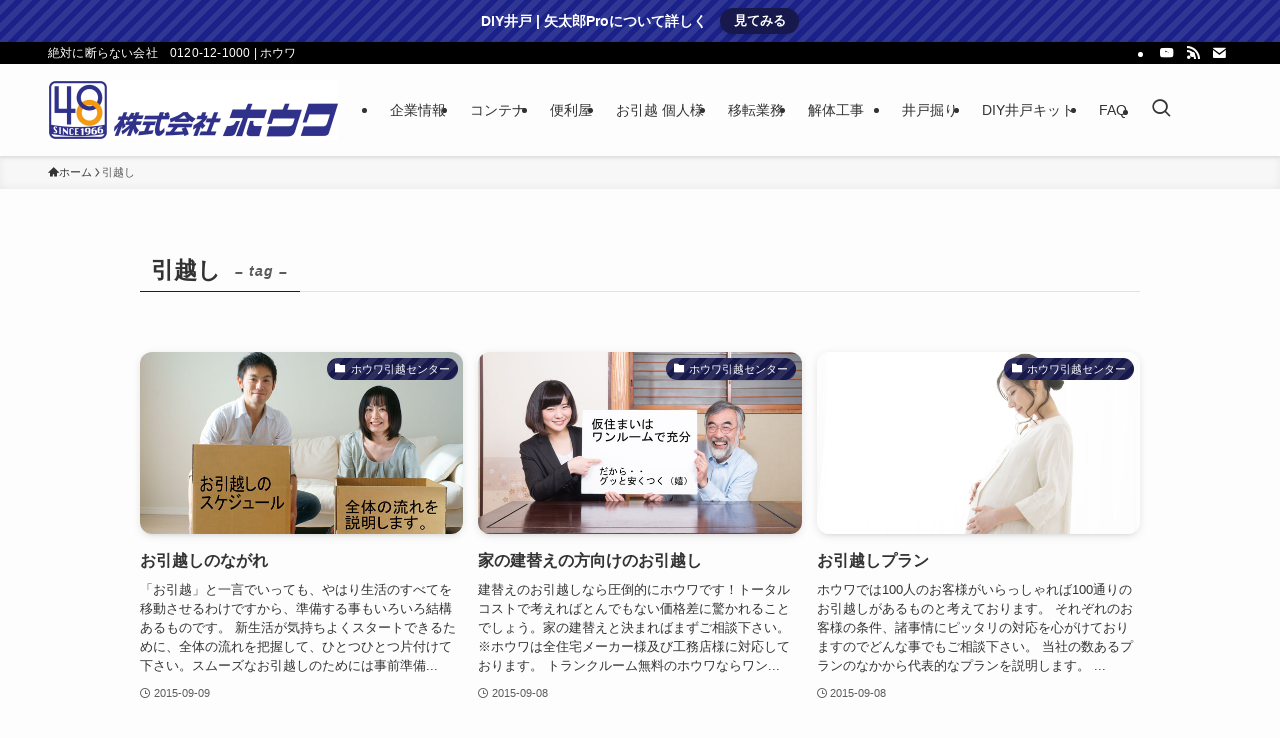

--- FILE ---
content_type: text/html; charset=UTF-8
request_url: https://www.houwa.net/tag/%E5%BC%95%E8%B6%8A%E3%81%97/page/5/
body_size: 15712
content:
<!DOCTYPE html>
<html lang="ja" data-loaded="false" data-scrolled="false" data-spmenu="closed">
<head>
<meta charset="utf-8">
<meta name="format-detection" content="telephone=no">
<meta http-equiv="X-UA-Compatible" content="IE=edge">
<meta name="viewport" content="width=device-width, viewport-fit=cover">
<title>引越し | Page 5 of 5 | ホウワ</title>
<meta name='robots' content='max-image-preview:large'/>
<link rel="alternate" type="application/rss+xml" title="ホウワ &raquo; フィード" href="https://www.houwa.net/feed/"/>
<link rel="alternate" type="application/rss+xml" title="ホウワ &raquo; コメントフィード" href="https://www.houwa.net/comments/feed/"/>
<link rel="alternate" type="application/rss+xml" title="ホウワ &raquo; 引越し タグのフィード" href="https://www.houwa.net/tag/%e5%bc%95%e8%b6%8a%e3%81%97/feed/"/>
<!-- SEO SIMPLE PACK 3.6.2 -->
<link rel="canonical" href="https://www.houwa.net/tag/%e5%bc%95%e8%b6%8a%e3%81%97/">
<meta property="og:locale" content="ja_JP">
<meta property="og:type" content="website">
<meta property="og:title" content="引越し | Page 5 of 5 | ホウワ">
<meta property="og:url" content="https://www.houwa.net/tag/%e5%bc%95%e8%b6%8a%e3%81%97/">
<meta property="og:site_name" content="ホウワ">
<meta name="twitter:card" content="summary">
<!-- / SEO SIMPLE PACK -->
<style id='wp-img-auto-sizes-contain-inline-css' type='text/css'>img:is([sizes=auto i],[sizes^="auto," i]){contain-intrinsic-size:3000px 1500px}</style>
<style id='wp-block-library-inline-css' type='text/css'>:root{--wp-block-synced-color:#7a00df;--wp-block-synced-color--rgb:122 , 0 , 223;--wp-bound-block-color:var(--wp-block-synced-color);--wp-editor-canvas-background:#ddd;--wp-admin-theme-color:#007cba;--wp-admin-theme-color--rgb:0 , 124 , 186;--wp-admin-theme-color-darker-10:#006ba1;--wp-admin-theme-color-darker-10--rgb:0 , 107 , 160.5;--wp-admin-theme-color-darker-20:#005a87;--wp-admin-theme-color-darker-20--rgb:0 , 90 , 135;--wp-admin-border-width-focus:2px}@media (min-resolution:192dpi){:root{--wp-admin-border-width-focus:1.5px}}.wp-element-button{cursor:pointer}:root .has-very-light-gray-background-color{background-color:#eee}:root .has-very-dark-gray-background-color{background-color:#313131}:root .has-very-light-gray-color{color:#eee}:root .has-very-dark-gray-color{color:#313131}:root .has-vivid-green-cyan-to-vivid-cyan-blue-gradient-background{background:linear-gradient(135deg,#00d084,#0693e3)}:root .has-purple-crush-gradient-background{background:linear-gradient(135deg,#34e2e4,#4721fb 50%,#ab1dfe)}:root .has-hazy-dawn-gradient-background{background:linear-gradient(135deg,#faaca8,#dad0ec)}:root .has-subdued-olive-gradient-background{background:linear-gradient(135deg,#fafae1,#67a671)}:root .has-atomic-cream-gradient-background{background:linear-gradient(135deg,#fdd79a,#004a59)}:root .has-nightshade-gradient-background{background:linear-gradient(135deg,#330968,#31cdcf)}:root .has-midnight-gradient-background{background:linear-gradient(135deg,#020381,#2874fc)}:root{--wp--preset--font-size--normal:16px;--wp--preset--font-size--huge:42px}.has-regular-font-size{font-size:1em}.has-larger-font-size{font-size:2.625em}.has-normal-font-size{font-size:var(--wp--preset--font-size--normal)}.has-huge-font-size{font-size:var(--wp--preset--font-size--huge)}.has-text-align-center{text-align:center}.has-text-align-left{text-align:left}.has-text-align-right{text-align:right}.has-fit-text{white-space:nowrap!important}#end-resizable-editor-section{display:none}.aligncenter{clear:both}.items-justified-left{justify-content:flex-start}.items-justified-center{justify-content:center}.items-justified-right{justify-content:flex-end}.items-justified-space-between{justify-content:space-between}.screen-reader-text{border:0;clip-path:inset(50%);height:1px;margin:-1px;overflow:hidden;padding:0;position:absolute;width:1px;word-wrap:normal!important}.screen-reader-text:focus{background-color:#ddd;clip-path:none;color:#444;display:block;font-size:1em;height:auto;left:5px;line-height:normal;padding:15px 23px 14px;text-decoration:none;top:5px;width:auto;z-index:100000}html :where(.has-border-color){border-style:solid}html :where([style*=border-top-color]){border-top-style:solid}html :where([style*=border-right-color]){border-right-style:solid}html :where([style*=border-bottom-color]){border-bottom-style:solid}html :where([style*=border-left-color]){border-left-style:solid}html :where([style*=border-width]){border-style:solid}html :where([style*=border-top-width]){border-top-style:solid}html :where([style*=border-right-width]){border-right-style:solid}html :where([style*=border-bottom-width]){border-bottom-style:solid}html :where([style*=border-left-width]){border-left-style:solid}html :where(img[class*=wp-image-]){height:auto;max-width:100%}:where(figure){margin:0 0 1em}html :where(.is-position-sticky){--wp-admin--admin-bar--position-offset:var(--wp-admin--admin-bar--height,0)}@media screen and (max-width:600px){html :where(.is-position-sticky){--wp-admin--admin-bar--position-offset:0}}</style><style id='global-styles-inline-css' type='text/css'>:root{--wp--preset--aspect-ratio--square:1;--wp--preset--aspect-ratio--4-3: 4/3;--wp--preset--aspect-ratio--3-4: 3/4;--wp--preset--aspect-ratio--3-2: 3/2;--wp--preset--aspect-ratio--2-3: 2/3;--wp--preset--aspect-ratio--16-9: 16/9;--wp--preset--aspect-ratio--9-16: 9/16;--wp--preset--color--black:#000;--wp--preset--color--cyan-bluish-gray:#abb8c3;--wp--preset--color--white:#fff;--wp--preset--color--pale-pink:#f78da7;--wp--preset--color--vivid-red:#cf2e2e;--wp--preset--color--luminous-vivid-orange:#ff6900;--wp--preset--color--luminous-vivid-amber:#fcb900;--wp--preset--color--light-green-cyan:#7bdcb5;--wp--preset--color--vivid-green-cyan:#00d084;--wp--preset--color--pale-cyan-blue:#8ed1fc;--wp--preset--color--vivid-cyan-blue:#0693e3;--wp--preset--color--vivid-purple:#9b51e0;--wp--preset--color--swl-main:var(--color_main);--wp--preset--color--swl-main-thin:var(--color_main_thin);--wp--preset--color--swl-gray:var(--color_gray);--wp--preset--color--swl-deep-01:var(--color_deep01);--wp--preset--color--swl-deep-02:var(--color_deep02);--wp--preset--color--swl-deep-03:var(--color_deep03);--wp--preset--color--swl-deep-04:var(--color_deep04);--wp--preset--color--swl-pale-01:var(--color_pale01);--wp--preset--color--swl-pale-02:var(--color_pale02);--wp--preset--color--swl-pale-03:var(--color_pale03);--wp--preset--color--swl-pale-04:var(--color_pale04);--wp--preset--gradient--vivid-cyan-blue-to-vivid-purple:linear-gradient(135deg,#0693e3 0%,#9b51e0 100%);--wp--preset--gradient--light-green-cyan-to-vivid-green-cyan:linear-gradient(135deg,#7adcb4 0%,#00d082 100%);--wp--preset--gradient--luminous-vivid-amber-to-luminous-vivid-orange:linear-gradient(135deg,#fcb900 0%,#ff6900 100%);--wp--preset--gradient--luminous-vivid-orange-to-vivid-red:linear-gradient(135deg,#ff6900 0%,#cf2e2e 100%);--wp--preset--gradient--very-light-gray-to-cyan-bluish-gray:linear-gradient(135deg,#eee 0%,#a9b8c3 100%);--wp--preset--gradient--cool-to-warm-spectrum:linear-gradient(135deg,#4aeadc 0%,#9778d1 20%,#cf2aba 40%,#ee2c82 60%,#fb6962 80%,#fef84c 100%);--wp--preset--gradient--blush-light-purple:linear-gradient(135deg,#ffceec 0%,#9896f0 100%);--wp--preset--gradient--blush-bordeaux:linear-gradient(135deg,#fecda5 0%,#fe2d2d 50%,#6b003e 100%);--wp--preset--gradient--luminous-dusk:linear-gradient(135deg,#ffcb70 0%,#c751c0 50%,#4158d0 100%);--wp--preset--gradient--pale-ocean:linear-gradient(135deg,#fff5cb 0%,#b6e3d4 50%,#33a7b5 100%);--wp--preset--gradient--electric-grass:linear-gradient(135deg,#caf880 0%,#71ce7e 100%);--wp--preset--gradient--midnight:linear-gradient(135deg,#020381 0%,#2874fc 100%);--wp--preset--font-size--small:.9em;--wp--preset--font-size--medium:1.1em;--wp--preset--font-size--large:1.25em;--wp--preset--font-size--x-large:42px;--wp--preset--font-size--xs:.75em;--wp--preset--font-size--huge:1.6em;--wp--preset--spacing--20:.44rem;--wp--preset--spacing--30:.67rem;--wp--preset--spacing--40:1rem;--wp--preset--spacing--50:1.5rem;--wp--preset--spacing--60:2.25rem;--wp--preset--spacing--70:3.38rem;--wp--preset--spacing--80:5.06rem;--wp--preset--shadow--natural:6px 6px 9px rgba(0,0,0,.2);--wp--preset--shadow--deep:12px 12px 50px rgba(0,0,0,.4);--wp--preset--shadow--sharp:6px 6px 0 rgba(0,0,0,.2);--wp--preset--shadow--outlined:6px 6px 0 -3px #fff , 6px 6px #000;--wp--preset--shadow--crisp:6px 6px 0 #000}:where(.is-layout-flex){gap:.5em}:where(.is-layout-grid){gap:.5em}body .is-layout-flex{display:flex}.is-layout-flex{flex-wrap:wrap;align-items:center}.is-layout-flex > :is(*, div){margin:0}body .is-layout-grid{display:grid}.is-layout-grid > :is(*, div){margin:0}:where(.wp-block-columns.is-layout-flex){gap:2em}:where(.wp-block-columns.is-layout-grid){gap:2em}:where(.wp-block-post-template.is-layout-flex){gap:1.25em}:where(.wp-block-post-template.is-layout-grid){gap:1.25em}.has-black-color{color:var(--wp--preset--color--black)!important}.has-cyan-bluish-gray-color{color:var(--wp--preset--color--cyan-bluish-gray)!important}.has-white-color{color:var(--wp--preset--color--white)!important}.has-pale-pink-color{color:var(--wp--preset--color--pale-pink)!important}.has-vivid-red-color{color:var(--wp--preset--color--vivid-red)!important}.has-luminous-vivid-orange-color{color:var(--wp--preset--color--luminous-vivid-orange)!important}.has-luminous-vivid-amber-color{color:var(--wp--preset--color--luminous-vivid-amber)!important}.has-light-green-cyan-color{color:var(--wp--preset--color--light-green-cyan)!important}.has-vivid-green-cyan-color{color:var(--wp--preset--color--vivid-green-cyan)!important}.has-pale-cyan-blue-color{color:var(--wp--preset--color--pale-cyan-blue)!important}.has-vivid-cyan-blue-color{color:var(--wp--preset--color--vivid-cyan-blue)!important}.has-vivid-purple-color{color:var(--wp--preset--color--vivid-purple)!important}.has-black-background-color{background-color:var(--wp--preset--color--black)!important}.has-cyan-bluish-gray-background-color{background-color:var(--wp--preset--color--cyan-bluish-gray)!important}.has-white-background-color{background-color:var(--wp--preset--color--white)!important}.has-pale-pink-background-color{background-color:var(--wp--preset--color--pale-pink)!important}.has-vivid-red-background-color{background-color:var(--wp--preset--color--vivid-red)!important}.has-luminous-vivid-orange-background-color{background-color:var(--wp--preset--color--luminous-vivid-orange)!important}.has-luminous-vivid-amber-background-color{background-color:var(--wp--preset--color--luminous-vivid-amber)!important}.has-light-green-cyan-background-color{background-color:var(--wp--preset--color--light-green-cyan)!important}.has-vivid-green-cyan-background-color{background-color:var(--wp--preset--color--vivid-green-cyan)!important}.has-pale-cyan-blue-background-color{background-color:var(--wp--preset--color--pale-cyan-blue)!important}.has-vivid-cyan-blue-background-color{background-color:var(--wp--preset--color--vivid-cyan-blue)!important}.has-vivid-purple-background-color{background-color:var(--wp--preset--color--vivid-purple)!important}.has-black-border-color{border-color:var(--wp--preset--color--black)!important}.has-cyan-bluish-gray-border-color{border-color:var(--wp--preset--color--cyan-bluish-gray)!important}.has-white-border-color{border-color:var(--wp--preset--color--white)!important}.has-pale-pink-border-color{border-color:var(--wp--preset--color--pale-pink)!important}.has-vivid-red-border-color{border-color:var(--wp--preset--color--vivid-red)!important}.has-luminous-vivid-orange-border-color{border-color:var(--wp--preset--color--luminous-vivid-orange)!important}.has-luminous-vivid-amber-border-color{border-color:var(--wp--preset--color--luminous-vivid-amber)!important}.has-light-green-cyan-border-color{border-color:var(--wp--preset--color--light-green-cyan)!important}.has-vivid-green-cyan-border-color{border-color:var(--wp--preset--color--vivid-green-cyan)!important}.has-pale-cyan-blue-border-color{border-color:var(--wp--preset--color--pale-cyan-blue)!important}.has-vivid-cyan-blue-border-color{border-color:var(--wp--preset--color--vivid-cyan-blue)!important}.has-vivid-purple-border-color{border-color:var(--wp--preset--color--vivid-purple)!important}.has-vivid-cyan-blue-to-vivid-purple-gradient-background{background:var(--wp--preset--gradient--vivid-cyan-blue-to-vivid-purple)!important}.has-light-green-cyan-to-vivid-green-cyan-gradient-background{background:var(--wp--preset--gradient--light-green-cyan-to-vivid-green-cyan)!important}.has-luminous-vivid-amber-to-luminous-vivid-orange-gradient-background{background:var(--wp--preset--gradient--luminous-vivid-amber-to-luminous-vivid-orange)!important}.has-luminous-vivid-orange-to-vivid-red-gradient-background{background:var(--wp--preset--gradient--luminous-vivid-orange-to-vivid-red)!important}.has-very-light-gray-to-cyan-bluish-gray-gradient-background{background:var(--wp--preset--gradient--very-light-gray-to-cyan-bluish-gray)!important}.has-cool-to-warm-spectrum-gradient-background{background:var(--wp--preset--gradient--cool-to-warm-spectrum)!important}.has-blush-light-purple-gradient-background{background:var(--wp--preset--gradient--blush-light-purple)!important}.has-blush-bordeaux-gradient-background{background:var(--wp--preset--gradient--blush-bordeaux)!important}.has-luminous-dusk-gradient-background{background:var(--wp--preset--gradient--luminous-dusk)!important}.has-pale-ocean-gradient-background{background:var(--wp--preset--gradient--pale-ocean)!important}.has-electric-grass-gradient-background{background:var(--wp--preset--gradient--electric-grass)!important}.has-midnight-gradient-background{background:var(--wp--preset--gradient--midnight)!important}.has-small-font-size{font-size:var(--wp--preset--font-size--small)!important}.has-medium-font-size{font-size:var(--wp--preset--font-size--medium)!important}.has-large-font-size{font-size:var(--wp--preset--font-size--large)!important}.has-x-large-font-size{font-size:var(--wp--preset--font-size--x-large)!important}</style>
<link rel='stylesheet' id='swell-icons-css' href='https://www.houwa.net/wp-content/themes/swell/build/css/swell-icons.css?ver=2.15.0' type='text/css' media='all'/>
<link rel='stylesheet' id='main_style-css' href='https://www.houwa.net/wp-content/themes/swell/build/css/main.css?ver=2.15.0' type='text/css' media='all'/>
<link rel='stylesheet' id='swell_blocks-css' href='https://www.houwa.net/wp-content/themes/swell/build/css/blocks.css?ver=2.15.0' type='text/css' media='all'/>
<style id='swell_custom-inline-css' type='text/css'>:root{--swl-fz--content:4vw;--swl-font_family:"游ゴシック体" , "Yu Gothic" , YuGothic , "Hiragino Kaku Gothic ProN" , "Hiragino Sans" , Meiryo , sans-serif;--swl-font_weight:500;--color_main:#17184b;--color_text:#333;--color_link:#1176d4;--color_htag:#17184b;--color_bg:#fdfdfd;--color_gradient1:#d8ffff;--color_gradient2:#87e7ff;--color_main_thin:rgba(29,30,94,.05);--color_main_dark:rgba(17,18,56,1);--color_list_check:#17184b;--color_list_num:#17184b;--color_list_good:#86dd7b;--color_list_triangle:#f4e03a;--color_list_bad:#f36060;--color_faq_q:#d55656;--color_faq_a:#6599b7;--color_icon_good:#3cd250;--color_icon_good_bg:#ecffe9;--color_icon_bad:#4b73eb;--color_icon_bad_bg:#eafaff;--color_icon_info:#f578b4;--color_icon_info_bg:#fff0fa;--color_icon_announce:#ffa537;--color_icon_announce_bg:#fff5f0;--color_icon_pen:#7a7a7a;--color_icon_pen_bg:#f7f7f7;--color_icon_book:#787364;--color_icon_book_bg:#f8f6ef;--color_icon_point:#ffa639;--color_icon_check:#86d67c;--color_icon_batsu:#f36060;--color_icon_hatena:#5295cc;--color_icon_caution:#f7da38;--color_icon_memo:#84878a;--color_deep01:#e44141;--color_deep02:#3d79d5;--color_deep03:#63a84d;--color_deep04:#f09f4d;--color_pale01:#fff2f0;--color_pale02:#f3f8fd;--color_pale03:#f1f9ee;--color_pale04:#fdf9ee;--color_mark_blue:#b7e3ff;--color_mark_green:#bdf9c3;--color_mark_yellow:#fcf69f;--color_mark_orange:#ffddbc;--border01:solid 1px var(--color_main);--border02:double 4px var(--color_main);--border03:dashed 2px var(--color_border);--border04:solid 4px var(--color_gray);--card_posts_thumb_ratio:56.25%;--list_posts_thumb_ratio:61.805%;--big_posts_thumb_ratio:56.25%;--thumb_posts_thumb_ratio:61.805%;--blogcard_thumb_ratio:56.25%;--color_header_bg:#fdfdfd;--color_header_text:#333;--color_footer_bg:#1a2188;--color_footer_text:#fff;--container_size:1200px;--article_size:1000px;--logo_size_sp:70px;--logo_size_pc:60px;--logo_size_pcfix:40px}.swl-cell-bg[data-icon="doubleCircle"]{--cell-icon-color:#ffc977}.swl-cell-bg[data-icon="circle"]{--cell-icon-color:#94e29c}.swl-cell-bg[data-icon="triangle"]{--cell-icon-color:#eeda2f}.swl-cell-bg[data-icon="close"]{--cell-icon-color:#ec9191}.swl-cell-bg[data-icon="hatena"]{--cell-icon-color:#93c9da}.swl-cell-bg[data-icon="check"]{--cell-icon-color:#94e29c}.swl-cell-bg[data-icon="line"]{--cell-icon-color:#9b9b9b}.cap_box[data-colset="col1"]{--capbox-color:#f59b5f;--capbox-color--bg:#fff8eb}.cap_box[data-colset="col2"]{--capbox-color:#1a006b;--capbox-color--bg:#edf5ff}.cap_box[data-colset="col3"]{--capbox-color:#2fcd90;--capbox-color--bg:#eafaf2}.red_{--the-btn-color:#f74a4a;--the-btn-color2:#ffbc49;--the-solid-shadow:rgba(185,56,56,1)}.blue_{--the-btn-color:#338df4;--the-btn-color2:#35eaff;--the-solid-shadow:rgba(38,106,183,1)}.green_{--the-btn-color:#62d847;--the-btn-color2:#7bf7bd;--the-solid-shadow:rgba(74,162,53,1)}.is-style-btn_normal{--the-btn-radius:80px}.is-style-btn_solid{--the-btn-radius:80px}.is-style-btn_shiny{--the-btn-radius:80px}.is-style-btn_line{--the-btn-radius:80px}.post_content blockquote{padding:1.5em 2em 1.5em 3em}.post_content blockquote::before{content:"";display:block;width:5px;height:calc(100% - 3em);top:1.5em;left:1.5em;border-left:solid 1px rgba(180,180,180,.75);border-right:solid 1px rgba(180,180,180,.75)}.mark_blue{background:-webkit-linear-gradient(transparent 64%,var(--color_mark_blue) 0%);background:linear-gradient(transparent 64%,var(--color_mark_blue) 0%)}.mark_green{background:-webkit-linear-gradient(transparent 64%,var(--color_mark_green) 0%);background:linear-gradient(transparent 64%,var(--color_mark_green) 0%)}.mark_yellow{background:-webkit-linear-gradient(transparent 64%,var(--color_mark_yellow) 0%);background:linear-gradient(transparent 64%,var(--color_mark_yellow) 0%)}.mark_orange{background:-webkit-linear-gradient(transparent 64%,var(--color_mark_orange) 0%);background:linear-gradient(transparent 64%,var(--color_mark_orange) 0%)}[class*="is-style-icon_"]{color:#333;border-width:0}[class*="is-style-big_icon_"]{border-width:2px;border-style:solid}[data-col="gray"] .c-balloon__text{background:#f7f7f7;border-color:#ccc}[data-col="gray"] .c-balloon__before{border-right-color:#f7f7f7}[data-col="green"] .c-balloon__text{background:#d1f8c2;border-color:#9ddd93}[data-col="green"] .c-balloon__before{border-right-color:#d1f8c2}[data-col="blue"] .c-balloon__text{background:#e2f6ff;border-color:#93d2f0}[data-col="blue"] .c-balloon__before{border-right-color:#e2f6ff}[data-col="red"] .c-balloon__text{background:#ffebeb;border-color:#f48789}[data-col="red"] .c-balloon__before{border-right-color:#ffebeb}[data-col="yellow"] .c-balloon__text{background:#f9f7d2;border-color:#fbe593}[data-col="yellow"] .c-balloon__before{border-right-color:#f9f7d2}.-type-list2 .p-postList__body::after,.-type-big .p-postList__body::after{content:"READ MORE »"}.c-postThumb__cat{background-color:#17184b;color:#fff;background-image:repeating-linear-gradient(-45deg,rgba(255,255,255,.1),rgba(255,255,255,.1) 6px,transparent 6px,transparent 12px)}.post_content h2:where(:not([class^="swell-block-"]):not(.faq_q):not(.p-postList__title)){background:var(--color_htag);padding:.75em 1em;color:#fff}.post_content h2:where(:not([class^="swell-block-"]):not(.faq_q):not(.p-postList__title))::before{position:absolute;display:block;pointer-events:none;content:"";top:-4px;left:0;width:100%;height:calc(100% + 4px);box-sizing:content-box;border-top:solid 2px var(--color_htag);border-bottom:solid 2px var(--color_htag)}.post_content h3:where(:not([class^="swell-block-"]):not(.faq_q):not(.p-postList__title)){padding:0 .5em .5em}.post_content h3:where(:not([class^="swell-block-"]):not(.faq_q):not(.p-postList__title))::before{content:"";width:100%;height:2px;background:repeating-linear-gradient(90deg,var(--color_htag) 0%,var(--color_htag) 29.3%,rgba(150,150,150,.2) 29.3%,rgba(150,150,150,.2) 100%)}.post_content h4:where(:not([class^="swell-block-"]):not(.faq_q):not(.p-postList__title)){padding:0 0 0 16px;border-left:solid 2px var(--color_htag)}.l-header{box-shadow:0 1px 4px rgba(0,0,0,.12)}.l-header__bar{color:#fff;background:#000}.c-gnav a::after{background:var(--color_main);width:100%;height:0}.p-spHeadMenu .menu-item.-current{border-bottom-color:var(--color_main)}.c-gnav>li:hover>a::after,.c-gnav>.-current>a::after{height:6px}.c-gnav .sub-menu{color:#333;background:#fff}.l-fixHeader::before{opacity:1}.c-infoBar{color:#fff;background-color:#1a2188}.c-infoBar__text{font-size:3.4vw}.c-infoBar__btn{background-color:var(--color_main)!important}#pagetop{border-radius:50%}#fix_bottom_menu{color:#333}#fix_bottom_menu::before{background:#fff;opacity:.9}.c-widget__title.-spmenu{padding:.5em .75em;border-radius:var(--swl-radius--2,0);background:var(--color_main);color:#fff}.c-widget__title.-footer{padding:.5em}.c-widget__title.-footer::before{content:"";bottom:0;left:0;width:40%;z-index:1;background:var(--color_main)}.c-widget__title.-footer::after{content:"";bottom:0;left:0;width:100%;background:var(--color_border)}.c-secTitle{border-left:solid 2px var(--color_main);padding:0 .75em}.p-spMenu{color:#333}.p-spMenu__inner::before{background:#fdfdfd;opacity:1}.p-spMenu__overlay{background:#000;opacity:.6}[class*="page-numbers"]{color:#fff;background-color:#dedede}a{text-decoration:none}.l-topTitleArea.c-filterLayer::before{background-color:#000;opacity:.2;content:""}@media screen and (min-width:960px){:root{}}@media screen and (max-width:959px){:root{}.l-header__logo{margin-right:auto}.l-header__inner{-webkit-box-pack:end;-webkit-justify-content:flex-end;justify-content:flex-end}}@media screen and (min-width:600px){:root{--swl-fz--content:16px}.c-infoBar__text{font-size:14px}}@media screen and (max-width:599px){:root{}}@media (min-width:1208px){.alignwide{left:-100px;width:calc(100% + 200px)}}@media (max-width:1208px){.-sidebar-off .swell-block-fullWide__inner.l-container .alignwide{left:0;width:100%}}.l-fixHeader .l-fixHeader__gnav{order:0}[data-scrolled="true"] .l-fixHeader[data-ready]{opacity:1;-webkit-transform:translateY(0)!important;transform:translateY(0)!important;visibility:visible}.-body-solid .l-fixHeader{box-shadow:0 2px 4px var(--swl-color_shadow)}.l-fixHeader__inner{align-items:stretch;color:var(--color_header_text);display:flex;padding-bottom:0;padding-top:0;position:relative;z-index:1}.l-fixHeader__logo{align-items:center;display:flex;line-height:1;margin-right:24px;order:0;padding:16px 0}.c-infoBar{overflow:hidden;position:relative;width:100%}.c-infoBar.-bg-stripe:before{background-image:repeating-linear-gradient(-45deg,#fff 0 6px,transparent 6px 12px);content:"";display:block;opacity:.1}.c-infoBar__link{text-decoration:none;z-index:0}.c-infoBar__link,.c-infoBar__text{color:inherit;display:block;position:relative}.c-infoBar__text{font-weight:700;padding:8px 0;z-index:1}.c-infoBar__text.-flow-on{-webkit-animation:flowing_text 12s linear infinite;animation:flowing_text 12s linear infinite;-webkit-animation-duration:12s;animation-duration:12s;text-align:left;-webkit-transform:translateX(100%);transform:translateX(100%);white-space:nowrap}.c-infoBar__text.-flow-off{align-items:center;display:flex;flex-wrap:wrap;justify-content:center;text-align:center}.c-infoBar__btn{border-radius:40px;box-shadow:0 2px 4px var(--swl-color_shadow);color:#fff;display:block;font-size:.95em;line-height:2;margin-left:1em;min-width:1em;padding:0 1em;text-decoration:none;width:auto}@media (min-width:960px){.c-infoBar__text.-flow-on{-webkit-animation-duration:20s;animation-duration:20s}}@media (min-width:1200px){.c-infoBar__text.-flow-on{-webkit-animation-duration:24s;animation-duration:24s}}@media (min-width:1600px){.c-infoBar__text.-flow-on{-webkit-animation-duration:30s;animation-duration:30s}}[data-scrolled="true"] #fix_bottom_menu{bottom:0}#fix_bottom_menu{box-shadow:0 0 4px rgba(0,0,0,.1);transition:bottom .4s;width:100%;z-index:100}#fix_bottom_menu:before{display:block;z-index:0}#fix_bottom_menu .menu_list{align-items:center;display:flex;height:50px;justify-content:space-between;padding:2px 0 0;position:relative;z-index:1}#fix_bottom_menu .menu_btn .open_btn{opacity:1;-webkit-transform:scale(1.1);transform:scale(1.1)}#fix_bottom_menu .menu-item{flex:1 1 100%;margin:0;padding:0;text-align:center}#fix_bottom_menu .menu-item a{color:inherit;display:block;line-height:1;text-decoration:none}#fix_bottom_menu .menu-item i{color:inherit;display:block;font-size:20px;height:20px;line-height:20px;text-align:center}#fix_bottom_menu .menu-item i:before{color:inherit;display:inline-block}#fix_bottom_menu span{color:inherit;display:block;font-size:10px;line-height:1;margin-top:4px;width:100%}@media not all and (min-width:960px){#fix_bottom_menu{display:block;padding-bottom:calc(env(safe-area-inset-bottom)*.5)}}.is-style-btn_normal a,.is-style-btn_shiny a{box-shadow:var(--swl-btn_shadow)}.c-shareBtns__btn,.is-style-balloon>.c-tabList .c-tabList__button,.p-snsCta,[class*="page-numbers"]{box-shadow:var(--swl-box_shadow)}.p-articleThumb__img,.p-articleThumb__youtube{box-shadow:var(--swl-img_shadow)}.p-pickupBanners__item .c-bannerLink,.p-postList__thumb{box-shadow:0 2px 8px rgba(0,0,0,.1) , 0 4px 4px -4px rgba(0,0,0,.1)}.p-postList.-w-ranking li:before{background-image:repeating-linear-gradient(-45deg,hsla(0,0%,100%,.1),hsla(0,0%,100%,.1) 6px,transparent 0,transparent 12px);box-shadow:1px 1px 4px rgba(0,0,0,.2)}:root{--swl-radius--2:2px;--swl-radius--4:4px;--swl-radius--8:8px}.c-categoryList__link,.c-tagList__link,.tag-cloud-link{border-radius:16px;padding:6px 10px}.-related .p-postList__thumb,.is-style-bg_gray,.is-style-bg_main,.is-style-bg_main_thin,.is-style-bg_stripe,.is-style-border_dg,.is-style-border_dm,.is-style-border_sg,.is-style-border_sm,.is-style-dent_box,.is-style-note_box,.is-style-stitch,[class*="is-style-big_icon_"],input[type="number"],input[type="text"],textarea{border-radius:4px}.-ps-style-img .p-postList__link,.-type-thumb .p-postList__link,.p-postList__thumb{border-radius:12px;overflow:hidden;z-index:0}.c-widget .-type-list.-w-ranking .p-postList__item:before{border-radius:16px;left:2px;top:2px}.c-widget .-type-card.-w-ranking .p-postList__item:before{border-radius:0 0 4px 4px}.c-postThumb__cat{border-radius:16px;margin:.5em;padding:0 8px}.cap_box_ttl{border-radius:2px 2px 0 0}.cap_box_content{border-radius:0 0 2px 2px}.cap_box.is-style-small_ttl .cap_box_content{border-radius:0 2px 2px 2px}.cap_box.is-style-inner .cap_box_content,.cap_box.is-style-onborder_ttl .cap_box_content,.cap_box.is-style-onborder_ttl2 .cap_box_content,.cap_box.is-style-onborder_ttl2 .cap_box_ttl,.cap_box.is-style-shadow{border-radius:2px}.is-style-more_btn a,.p-postList__body:after,.submit{border-radius:40px}@media (min-width:960px){#sidebar .-type-list .p-postList__thumb{border-radius:8px}}@media not all and (min-width:960px){.-ps-style-img .p-postList__link,.-type-thumb .p-postList__link,.p-postList__thumb{border-radius:8px}}.l-header__bar{position:relative;width:100%}.l-header__bar .c-catchphrase{color:inherit;font-size:12px;letter-spacing:var(--swl-letter_spacing,.2px);line-height:14px;margin-right:auto;overflow:hidden;padding:4px 0;white-space:nowrap;width:50%}.l-header__bar .c-iconList .c-iconList__link{margin:0;padding:4px 6px}.l-header__barInner{align-items:center;display:flex;justify-content:flex-end}@media (min-width:960px){.-series .l-header__inner{align-items:stretch;display:flex}.-series .l-header__logo{align-items:center;display:flex;flex-wrap:wrap;margin-right:24px;padding:16px 0}.-series .l-header__logo .c-catchphrase{font-size:13px;padding:4px 0}.-series .c-headLogo{margin-right:16px}.-series-right .l-header__inner{justify-content:space-between}.-series-right .c-gnavWrap{margin-left:auto}.-series-right .w-header{margin-left:12px}.-series-left .w-header{margin-left:auto}}@media (min-width:960px) and (min-width:600px){.-series .c-headLogo{max-width:400px}}.c-gnav .sub-menu a:before,.c-listMenu a:before{-webkit-font-smoothing:antialiased;-moz-osx-font-smoothing:grayscale;font-family:icomoon!important;font-style:normal;font-variant:normal;font-weight:400;line-height:1;text-transform:none}.c-submenuToggleBtn{display:none}.c-listMenu a{padding:.75em 1em .75em 1.5em;transition:padding .25s}.c-listMenu a:hover{padding-left:1.75em;padding-right:.75em}.c-gnav .sub-menu a:before,.c-listMenu a:before{color:inherit;content:"\e921";display:inline-block;left:2px;position:absolute;top:50%;-webkit-transform:translateY(-50%);transform:translateY(-50%);vertical-align:middle}.widget_categories>ul>.cat-item>a,.wp-block-categories-list>li>a{padding-left:1.75em}.c-listMenu .children,.c-listMenu .sub-menu{margin:0}.c-listMenu .children a,.c-listMenu .sub-menu a{font-size:.9em;padding-left:2.5em}.c-listMenu .children a:before,.c-listMenu .sub-menu a:before{left:1em}.c-listMenu .children a:hover,.c-listMenu .sub-menu a:hover{padding-left:2.75em}.c-listMenu .children ul a,.c-listMenu .sub-menu ul a{padding-left:3.25em}.c-listMenu .children ul a:before,.c-listMenu .sub-menu ul a:before{left:1.75em}.c-listMenu .children ul a:hover,.c-listMenu .sub-menu ul a:hover{padding-left:3.5em}.c-gnav li:hover>.sub-menu{opacity:1;visibility:visible}.c-gnav .sub-menu:before{background:inherit;content:"";height:100%;left:0;position:absolute;top:0;width:100%;z-index:0}.c-gnav .sub-menu .sub-menu{left:100%;top:0;z-index:-1}.c-gnav .sub-menu a{padding-left:2em}.c-gnav .sub-menu a:before{left:.5em}.c-gnav .sub-menu a:hover .ttl{left:4px}:root{--color_content_bg:var(--color_bg)}.c-widget__title.-side{padding:.5em}.c-widget__title.-side::before{content:"";bottom:0;left:0;width:40%;z-index:1;background:var(--color_main)}.c-widget__title.-side::after{content:"";bottom:0;left:0;width:100%;background:var(--color_border)}@media screen and (min-width:960px){:root{}}@media screen and (max-width:959px){:root{}}@media screen and (min-width:600px){:root{}}@media screen and (max-width:599px){:root{}}.swell-block-fullWide__inner.l-container{--swl-fw_inner_pad:var(--swl-pad_container,0)}@media (min-width:960px){.-sidebar-on .l-content .alignfull,.-sidebar-on .l-content .alignwide{left:-16px;width:calc(100% + 32px)}.swell-block-fullWide__inner.l-article{--swl-fw_inner_pad:var(--swl-pad_post_content,0)}.-sidebar-on .swell-block-fullWide__inner .alignwide{left:0;width:100%}.-sidebar-on .swell-block-fullWide__inner .alignfull{left:calc(0px - var(--swl-fw_inner_pad,0))!important;margin-left:0!important;margin-right:0!important;width:calc(100% + var(--swl-fw_inner_pad, 0)*2)!important}}.-index-off .p-toc,.swell-toc-placeholder:empty{display:none}.p-toc.-modal{height:100%;margin:0;overflow-y:auto;padding:0}#main_content .p-toc{border-radius:var(--swl-radius--2,0);margin:4em auto;max-width:800px}#sidebar .p-toc{margin-top:-.5em}.p-toc .__pn:before{content:none!important;counter-increment:none}.p-toc .__prev{margin:0 0 1em}.p-toc .__next{margin:1em 0 0}.p-toc.is-omitted:not([data-omit=ct]) [data-level="2"] .p-toc__childList{height:0;margin-bottom:-.5em;visibility:hidden}.p-toc.is-omitted:not([data-omit=nest]){position:relative}.p-toc.is-omitted:not([data-omit=nest]):before{background:linear-gradient(hsla(0,0%,100%,0),var(--color_bg));bottom:5em;content:"";height:4em;left:0;opacity:.75;pointer-events:none;position:absolute;width:100%;z-index:1}.p-toc.is-omitted:not([data-omit=nest]):after{background:var(--color_bg);bottom:0;content:"";height:5em;left:0;opacity:.75;position:absolute;width:100%;z-index:1}.p-toc.is-omitted:not([data-omit=nest]) .__next,.p-toc.is-omitted:not([data-omit=nest]) [data-omit="1"]{display:none}.p-toc .p-toc__expandBtn{background-color:#f7f7f7;border:rgba(0,0,0,.2);border-radius:5em;box-shadow:0 0 0 1px #bbb;color:#333;display:block;font-size:14px;line-height:1.5;margin:.75em auto 0;min-width:6em;padding:.5em 1em;position:relative;transition:box-shadow .25s;z-index:2}.p-toc[data-omit="nest"] .p-toc__expandBtn{display:inline-block;font-size:13px;margin:0 0 0 1.25em;padding:.5em .75em}.p-toc:not([data-omit=nest]) .p-toc__expandBtn:after,.p-toc:not([data-omit=nest]) .p-toc__expandBtn:before{border-top-color:inherit;border-top-style:dotted;border-top-width:3px;content:"";display:block;height:1px;position:absolute;top:calc(50% - 1px);transition:border-color .25s;width:100%;width:22px}.p-toc:not([data-omit=nest]) .p-toc__expandBtn:before{right:calc(100% + 1em)}.p-toc:not([data-omit=nest]) .p-toc__expandBtn:after{left:calc(100% + 1em)}.p-toc.is-expanded .p-toc__expandBtn{border-color:transparent}.p-toc__ttl{display:block;font-size:1.2em;line-height:1;position:relative;text-align:center}.p-toc__ttl:before{content:"\e918";display:inline-block;font-family:icomoon;margin-right:.5em;padding-bottom:2px;vertical-align:middle}#index_modal .p-toc__ttl{margin-bottom:.5em}.p-toc__list li{line-height:1.6}.p-toc__list>li+li{margin-top:.5em}.p-toc__list .p-toc__childList{padding-left:.5em}.p-toc__list [data-level="3"]{font-size:.9em}.p-toc__list .mininote{display:none}.post_content .p-toc__list{padding-left:0}#sidebar .p-toc__list{margin-bottom:0}#sidebar .p-toc__list .p-toc__childList{padding-left:0}.p-toc__link{color:inherit;font-size:inherit;text-decoration:none}.p-toc__link:hover{opacity:.8}.p-toc.-double{background:var(--color_gray);background:linear-gradient(-45deg,transparent 25%,var(--color_gray) 25%,var(--color_gray) 50%,transparent 50%,transparent 75%,var(--color_gray) 75%,var(--color_gray));background-clip:padding-box;background-size:4px 4px;border-bottom:4px double var(--color_border);border-top:4px double var(--color_border);padding:1.5em 1em 1em}.p-toc.-double .p-toc__ttl{margin-bottom:.75em}@media (min-width:960px){#main_content .p-toc{width:92%}}@media (hover:hover){.p-toc .p-toc__expandBtn:hover{border-color:transparent;box-shadow:0 0 0 2px currentcolor}}@media (min-width:600px){.p-toc.-double{padding:2em}}</style>
<link rel='stylesheet' id='swell-parts/footer-css' href='https://www.houwa.net/wp-content/themes/swell/build/css/modules/parts/footer.css?ver=2.15.0' type='text/css' media='all'/>
<link rel='stylesheet' id='swell-page/term-css' href='https://www.houwa.net/wp-content/themes/swell/build/css/modules/page/term.css?ver=2.15.0' type='text/css' media='all'/>
<style id='classic-theme-styles-inline-css' type='text/css'>.wp-block-button__link{color:#fff;background-color:#32373c;border-radius:9999px;box-shadow:none;text-decoration:none;padding:calc(.667em + 2px) calc(1.333em + 2px);font-size:1.125em}.wp-block-file__button{background:#32373c;color:#fff;text-decoration:none}</style>
<link rel='stylesheet' id='foobox-free-min-css' href='https://www.houwa.net/wp-content/plugins/foobox-image-lightbox/free/css/foobox.free.min.css?ver=2.7.35' type='text/css' media='all'/>
<link rel='stylesheet' id='tablepress-default-css' href='https://www.houwa.net/wp-content/plugins/tablepress/css/build/default.css?ver=3.2.6' type='text/css' media='all'/>
<link rel='stylesheet' id='child_style-css' href='https://www.houwa.net/wp-content/themes/swell_child/style.css?ver=2025061975132' type='text/css' media='all'/>
<script data-pagespeed-orig-type="text/javascript" src="https://www.houwa.net/wp-includes/js/jquery/jquery.min.js?ver=3.7.1" id="jquery-core-js" type="text/psajs" data-pagespeed-orig-index="0"></script>
<script data-pagespeed-orig-type="text/javascript" id="foobox-free-min-js-before" type="text/psajs" data-pagespeed-orig-index="1">//<![CDATA[
var FOOBOX=window.FOOBOX={ready:true,disableOthers:false,o:{wordpress:{enabled:true},countMessage:'image %index of %total',captions:{dataTitle:["captionTitle","title"],dataDesc:["captionDesc","description"]},rel:'',excludes:'.fbx-link,.nofoobox,.nolightbox,a[href*="pinterest.com/pin/create/button/"]',affiliate:{enabled:false}},selectors:[".foogallery-container.foogallery-lightbox-foobox",".foogallery-container.foogallery-lightbox-foobox-free",".gallery",".wp-block-gallery",".wp-caption",".wp-block-image","a:has(img[class*=wp-image-])",".post a:has(img[class*=wp-image-])",".foobox"],pre:function($){},post:function($){},custom:function($){}};
//]]></script>
<script data-pagespeed-orig-type="text/javascript" src="https://www.houwa.net/wp-content/plugins/foobox-image-lightbox/free/js/foobox.free.min.js?ver=2.7.35" id="foobox-free-min-js" type="text/psajs" data-pagespeed-orig-index="2"></script>
<noscript><link href="https://www.houwa.net/wp-content/themes/swell/build/css/noscript.css" rel="stylesheet"></noscript>
<link rel="https://api.w.org/" href="https://www.houwa.net/wp-json/"/><link rel="alternate" title="JSON" type="application/json" href="https://www.houwa.net/wp-json/wp/v2/tags/66"/><link rel="icon" href="https://www.houwa.net/wp-content/uploads/2017/03/cropped-favicon-houwa1703-1-32x32.png" sizes="32x32"/>
<link rel="icon" href="https://www.houwa.net/wp-content/uploads/2017/03/cropped-favicon-houwa1703-1-192x192.png" sizes="192x192"/>
<link rel="apple-touch-icon" href="https://www.houwa.net/wp-content/uploads/2017/03/cropped-favicon-houwa1703-1-180x180.png"/>
<meta name="msapplication-TileImage" content="https://www.houwa.net/wp-content/uploads/2017/03/cropped-favicon-houwa1703-1-270x270.png"/>
<style type="text/css" id="wp-custom-css">.c-smallNavTitle.desc,.p-termHead__desc{display:none}.post_content p>img{margin:15px 0 0}.l-header__bar .c-catchphrase{width:unset}</style>
<link rel="stylesheet" href="https://www.houwa.net/wp-content/themes/swell/build/css/print.css" media="print">
<!-- Google tag (gtag.js) -->
<script async src="https://www.googletagmanager.com/gtag/js?id=G-9HYX8NL3NM" type="text/psajs" data-pagespeed-orig-index="3"></script>
<script type="text/psajs" data-pagespeed-orig-index="4">window.dataLayer=window.dataLayer||[];function gtag(){dataLayer.push(arguments);}gtag('js',new Date());gtag('config','G-9HYX8NL3NM');</script>
<!-- Google tag (gtag.js) -->
<script async src="https://www.googletagmanager.com/gtag/js?id=G-5P198SX8JY" type="text/psajs" data-pagespeed-orig-index="5"></script>
<script type="text/psajs" data-pagespeed-orig-index="6">window.dataLayer=window.dataLayer||[];function gtag(){dataLayer.push(arguments);}gtag('js',new Date());gtag('config','G-5P198SX8JY');</script>
</head>
<body><noscript><meta HTTP-EQUIV="refresh" content="0;url='https://www.houwa.net/tag/%E5%BC%95%E8%B6%8A%E3%81%97/page/5/?PageSpeed=noscript'" /><style><!--table,div,span,font,p{display:none} --></style><div style="display:block">Please click <a href="https://www.houwa.net/tag/%E5%BC%95%E8%B6%8A%E3%81%97/page/5/?PageSpeed=noscript">here</a> if you are not redirected within a few seconds.</div></noscript>
<div id="body_wrap" class="archive paged tag tag-66 wp-custom-logo paged-5 tag-paged-5 wp-theme-swell wp-child-theme-swell_child -body-solid -index-off -sidebar-off -frame-off id_66">
<div id="sp_menu" class="p-spMenu -right">
<div class="p-spMenu__inner">
<div class="p-spMenu__closeBtn">
<button class="c-iconBtn -menuBtn c-plainBtn" data-onclick="toggleMenu" aria-label="メニューを閉じる">
<i class="c-iconBtn__icon icon-close-thin"></i>
</button>
</div>
<div class="p-spMenu__body">
<div class="c-widget__title -spmenu">
MENU	</div>
<div class="p-spMenu__nav">
<ul class="c-spnav c-listMenu"><li class="menu-item menu-item-type-post_type menu-item-object-page menu-item-112"><a href="https://www.houwa.net/profile/">企業情報</a></li>
<li class="menu-item menu-item-type-post_type menu-item-object-post menu-item-42179"><a href="https://www.houwa.net/container-top/">コンテナ</a></li>
<li class="menu-item menu-item-type-taxonomy menu-item-object-category menu-item-42239"><a href="https://www.houwa.net/category/benri/">便利屋</a></li>
<li class="menu-item menu-item-type-post_type menu-item-object-post menu-item-41769"><a href="https://www.houwa.net/hikkosi-top/">お引越 個人様</a></li>
<li class="menu-item menu-item-type-taxonomy menu-item-object-category menu-item-42238"><a href="https://www.houwa.net/category/iten/">移転業務</a></li>
<li class="menu-item menu-item-type-post_type menu-item-object-post menu-item-41973"><a href="https://www.houwa.net/kaitai/">解体工事　</a></li>
<li class="menu-item menu-item-type-post_type menu-item-object-post menu-item-41897"><a href="https://www.houwa.net/ido-kohji/">井戸掘り</a></li>
<li class="menu-item menu-item-type-post_type menu-item-object-post menu-item-41368"><a href="https://www.houwa.net/diy230415/">DIY井戸キット</a></li>
<li class="menu-item menu-item-type-custom menu-item-object-custom menu-item-33007"><a href="https://www.houwa.net/faq/">FAQ</a></li>
</ul>	</div>
</div>
</div>
<div class="p-spMenu__overlay c-overlay" data-onclick="toggleMenu"></div>
</div>
<div class="c-infoBar -bg-stripe">
<span class="c-infoBar__text -flow-off">
DIY井戸 | 矢太郎Proについて詳しく	<a href="https://www.houwa.net/pro/" class="c-infoBar__btn">
見てみる	</a>
</span>
</div>
<header id="header" class="l-header -series -series-left" data-spfix="1">
<div class="l-header__bar pc_">
<div class="l-header__barInner l-container">
<div class="c-catchphrase">絶対に断らない会社　0120-12-1000 | ホウワ</div><ul class="c-iconList">
<li class="c-iconList__item -youtube">
<a href="https://www.youtube.com/channel/UCqbjvZSUZn7_ew4ZDJ0iYpg" target="_blank" rel="noopener" class="c-iconList__link u-fz-14 hov-flash" aria-label="youtube">
<i class="c-iconList__icon icon-youtube" role="presentation"></i>
</a>
</li>
<li class="c-iconList__item -rss">
<a href="https://www.houwa.net/feed/" target="_blank" rel="noopener" class="c-iconList__link u-fz-14 hov-flash" aria-label="rss">
<i class="c-iconList__icon icon-rss" role="presentation"></i>
</a>
</li>
<li class="c-iconList__item -contact">
<a href="https://www.houwa.net/sougou_otoiawase/" target="_blank" rel="noopener" class="c-iconList__link u-fz-14 hov-flash" aria-label="contact">
<i class="c-iconList__icon icon-contact" role="presentation"></i>
</a>
</li>
</ul>
</div>
</div>
<div class="l-header__inner l-container">
<div class="l-header__logo">
<div class="c-headLogo -img"><a href="https://www.houwa.net/" title="ホウワ" class="c-headLogo__link" rel="home"><img width="580" height="120" src="https://www.houwa.net/wp-content/uploads/2025/06/toplogo.png" alt="ホウワ" class="c-headLogo__img" srcset="https://www.houwa.net/wp-content/uploads/2025/06/toplogo.png 580w, https://www.houwa.net/wp-content/uploads/2025/06/toplogo-300x62.png 300w" sizes="(max-width: 959px) 50vw, 800px" decoding="async" loading="eager"></a></div>	</div>
<nav id="gnav" class="l-header__gnav c-gnavWrap">
<ul class="c-gnav">
<li class="menu-item menu-item-type-post_type menu-item-object-page menu-item-112"><a href="https://www.houwa.net/profile/"><span class="ttl">企業情報</span></a></li>
<li class="menu-item menu-item-type-post_type menu-item-object-post menu-item-42179"><a href="https://www.houwa.net/container-top/"><span class="ttl">コンテナ</span></a></li>
<li class="menu-item menu-item-type-taxonomy menu-item-object-category menu-item-42239"><a href="https://www.houwa.net/category/benri/"><span class="ttl">便利屋</span></a></li>
<li class="menu-item menu-item-type-post_type menu-item-object-post menu-item-41769"><a href="https://www.houwa.net/hikkosi-top/"><span class="ttl">お引越 個人様</span></a></li>
<li class="menu-item menu-item-type-taxonomy menu-item-object-category menu-item-42238"><a href="https://www.houwa.net/category/iten/"><span class="ttl">移転業務</span></a></li>
<li class="menu-item menu-item-type-post_type menu-item-object-post menu-item-41973"><a href="https://www.houwa.net/kaitai/"><span class="ttl">解体工事　</span></a></li>
<li class="menu-item menu-item-type-post_type menu-item-object-post menu-item-41897"><a href="https://www.houwa.net/ido-kohji/"><span class="ttl">井戸掘り</span></a></li>
<li class="menu-item menu-item-type-post_type menu-item-object-post menu-item-41368"><a href="https://www.houwa.net/diy230415/"><span class="ttl">DIY井戸キット</span></a></li>
<li class="menu-item menu-item-type-custom menu-item-object-custom menu-item-33007"><a href="https://www.houwa.net/faq/"><span class="ttl">FAQ</span></a></li>
<li class="menu-item c-gnav__s">
<button class="c-gnav__sBtn c-plainBtn" data-onclick="toggleSearch" aria-label="検索ボタン">
<i class="icon-search"></i>
</button>
</li>
</ul>
</nav>
<div class="l-header__customBtn sp_">
<button class="c-iconBtn c-plainBtn" data-onclick="toggleSearch" aria-label="検索ボタン">
<i class="c-iconBtn__icon icon-search"></i>
</button>
</div>
<div class="l-header__menuBtn sp_">
<button class="c-iconBtn -menuBtn c-plainBtn" data-onclick="toggleMenu" aria-label="メニューボタン">
<i class="c-iconBtn__icon icon-menu-thin"></i>
</button>
</div>
</div>
</header>
<div id="fix_header" class="l-fixHeader -series -series-left">
<div class="l-fixHeader__inner l-container">
<div class="l-fixHeader__logo">
<div class="c-headLogo -img"><a href="https://www.houwa.net/" title="ホウワ" class="c-headLogo__link" rel="home"><img width="580" height="120" src="https://www.houwa.net/wp-content/uploads/2025/06/toplogo.png" alt="ホウワ" class="c-headLogo__img" srcset="https://www.houwa.net/wp-content/uploads/2025/06/toplogo.png 580w, https://www.houwa.net/wp-content/uploads/2025/06/toplogo-300x62.png 300w" sizes="(max-width: 959px) 50vw, 800px" decoding="async" loading="eager"></a></div>	</div>
<div class="l-fixHeader__gnav c-gnavWrap">
<ul class="c-gnav">
<li class="menu-item menu-item-type-post_type menu-item-object-page menu-item-112"><a href="https://www.houwa.net/profile/"><span class="ttl">企業情報</span></a></li>
<li class="menu-item menu-item-type-post_type menu-item-object-post menu-item-42179"><a href="https://www.houwa.net/container-top/"><span class="ttl">コンテナ</span></a></li>
<li class="menu-item menu-item-type-taxonomy menu-item-object-category menu-item-42239"><a href="https://www.houwa.net/category/benri/"><span class="ttl">便利屋</span></a></li>
<li class="menu-item menu-item-type-post_type menu-item-object-post menu-item-41769"><a href="https://www.houwa.net/hikkosi-top/"><span class="ttl">お引越 個人様</span></a></li>
<li class="menu-item menu-item-type-taxonomy menu-item-object-category menu-item-42238"><a href="https://www.houwa.net/category/iten/"><span class="ttl">移転業務</span></a></li>
<li class="menu-item menu-item-type-post_type menu-item-object-post menu-item-41973"><a href="https://www.houwa.net/kaitai/"><span class="ttl">解体工事　</span></a></li>
<li class="menu-item menu-item-type-post_type menu-item-object-post menu-item-41897"><a href="https://www.houwa.net/ido-kohji/"><span class="ttl">井戸掘り</span></a></li>
<li class="menu-item menu-item-type-post_type menu-item-object-post menu-item-41368"><a href="https://www.houwa.net/diy230415/"><span class="ttl">DIY井戸キット</span></a></li>
<li class="menu-item menu-item-type-custom menu-item-object-custom menu-item-33007"><a href="https://www.houwa.net/faq/"><span class="ttl">FAQ</span></a></li>
<li class="menu-item c-gnav__s">
<button class="c-gnav__sBtn c-plainBtn" data-onclick="toggleSearch" aria-label="検索ボタン">
<i class="icon-search"></i>
</button>
</li>
</ul>
</div>
</div>
</div>
<div id="breadcrumb" class="p-breadcrumb -bg-on"><ol class="p-breadcrumb__list l-container"><li class="p-breadcrumb__item"><a href="https://www.houwa.net/" class="p-breadcrumb__text"><span class="__home icon-home"> ホーム</span></a></li><li class="p-breadcrumb__item"><span class="p-breadcrumb__text">引越し</span></li></ol></div><div id="content" class="l-content l-container">
<main id="main_content" class="l-mainContent l-article">
<div class="l-mainContent__inner">
<h1 class="c-pageTitle" data-style="b_bottom"><span class="c-pageTitle__inner">引越し<small class="c-pageTitle__subTitle u-fz-14">– tag –</small></span></h1>	<div class="p-termContent l-parent">
<div class="c-tabBody p-postListTabBody">
<div id="post_list_tab_1" class="c-tabBody__item" aria-hidden="false">
<ul class="p-postList -type-card -pc-col3 -sp-col1"><li class="p-postList__item">
<a href="https://www.houwa.net/nagare/" class="p-postList__link">
<div class="p-postList__thumb c-postThumb">
<figure class="c-postThumb__figure">
<img width="640" height="427" src="[data-uri]" alt="お引越し全体の流れ" class="c-postThumb__img u-obf-cover lazyload" sizes="(min-width: 960px) 400px, 100vw" data-src="https://www.houwa.net/wp-content/uploads/2015/09/hikkosinagare150218.jpg" data-srcset="https://www.houwa.net/wp-content/uploads/2015/09/hikkosinagare150218.jpg 640w, https://www.houwa.net/wp-content/uploads/2015/09/hikkosinagare150218-300x200.jpg 300w" data-aspectratio="640/427"><noscript><img src="https://www.houwa.net/wp-content/uploads/2015/09/hikkosinagare150218.jpg" class="c-postThumb__img u-obf-cover" alt=""></noscript>	</figure>
<span class="c-postThumb__cat icon-folder" data-cat-id="2110">ホウワ引越センター</span>
</div>
<div class="p-postList__body">
<h2 class="p-postList__title">お引越しのながれ</h2>	<div class="p-postList__excerpt">
「お引越」と一言でいっても、やはり生活のすべてを移動させるわけですから、準備する事もいろいろ結構あるものです。 新生活が気持ちよくスタートできるために、全体の流れを把握して、ひとつひとつ片付けて下さい。スムーズなお引越しのためには事前準備...	</div>
<div class="p-postList__meta">
<div class="p-postList__times c-postTimes u-thin">
<time class="c-postTimes__posted icon-posted" datetime="2015-09-09" aria-label="公開日">2015-09-09</time></div>
</div>
</div>
</a>
</li>
<li class="p-postList__item">
<a href="https://www.houwa.net/tatekae/" class="p-postList__link">
<div class="p-postList__thumb c-postThumb">
<figure class="c-postThumb__figure">
<img width="640" height="424" src="[data-uri]" alt="トランクルーム無料の建替え、リフォームの方向け引越しプラン" class="c-postThumb__img u-obf-cover lazyload" sizes="(min-width: 960px) 400px, 100vw" data-src="https://www.houwa.net/wp-content/uploads/2015/09/tatekae150310.jpg" data-srcset="https://www.houwa.net/wp-content/uploads/2015/09/tatekae150310.jpg 640w, https://www.houwa.net/wp-content/uploads/2015/09/tatekae150310-300x199.jpg 300w" data-aspectratio="640/424"><noscript><img src="https://www.houwa.net/wp-content/uploads/2015/09/tatekae150310.jpg" class="c-postThumb__img u-obf-cover" alt=""></noscript>	</figure>
<span class="c-postThumb__cat icon-folder" data-cat-id="2110">ホウワ引越センター</span>
</div>
<div class="p-postList__body">
<h2 class="p-postList__title">家の建替えの方向けのお引越し</h2>	<div class="p-postList__excerpt">
建替えのお引越しなら圧倒的にホウワです！トータルコストで考えればとんでもない価格差に驚かれることでしょう。家の建替えと決まればまずご相談下さい。 ※ホウワは全住宅メーカー様及び工務店様に対応しております。 トランクルーム無料のホウワならワン...	</div>
<div class="p-postList__meta">
<div class="p-postList__times c-postTimes u-thin">
<time class="c-postTimes__posted icon-posted" datetime="2015-09-08" aria-label="公開日">2015-09-08</time></div>
</div>
</div>
</a>
</li>
<li class="p-postList__item">
<a href="https://www.houwa.net/plan/" class="p-postList__link">
<div class="p-postList__thumb c-postThumb">
<figure class="c-postThumb__figure">
<img width="640" height="425" src="[data-uri]" alt="らくらくプラン" class="c-postThumb__img u-obf-cover lazyload" sizes="(min-width: 960px) 400px, 100vw" data-src="https://www.houwa.net/wp-content/uploads/2015/09/hikkosiplan150316.jpg" data-srcset="https://www.houwa.net/wp-content/uploads/2015/09/hikkosiplan150316.jpg 640w, https://www.houwa.net/wp-content/uploads/2015/09/hikkosiplan150316-300x199.jpg 300w" data-aspectratio="640/425"><noscript><img src="https://www.houwa.net/wp-content/uploads/2015/09/hikkosiplan150316.jpg" class="c-postThumb__img u-obf-cover" alt=""></noscript>	</figure>
<span class="c-postThumb__cat icon-folder" data-cat-id="2110">ホウワ引越センター</span>
</div>
<div class="p-postList__body">
<h2 class="p-postList__title">お引越しプラン</h2>	<div class="p-postList__excerpt">
ホウワでは100人のお客様がいらっしゃれば100通りのお引越しがあるものと考えております。 それぞれのお客様の条件、諸事情にピッタリの対応を心がけておりますのでどんな事でもご相談下さい。 当社の数あるプランのなかから代表的なプランを説明します。 ...	</div>
<div class="p-postList__meta">
<div class="p-postList__times c-postTimes u-thin">
<time class="c-postTimes__posted icon-posted" datetime="2015-09-08" aria-label="公開日">2015-09-08</time></div>
</div>
</div>
</a>
</li>
<li class="p-postList__item">
<a href="https://www.houwa.net/aisatsu/" class="p-postList__link">
<div class="p-postList__thumb c-postThumb">
<figure class="c-postThumb__figure">
<img width="1024" height="703" src="[data-uri]" alt="引越しスタッフよりごあいさつ" class="c-postThumb__img u-obf-cover lazyload" sizes="(min-width: 960px) 400px, 100vw" data-src="https://www.houwa.net/wp-content/uploads/2015/09/houwastuff_goaisatsu-1024x703.jpg" data-srcset="https://www.houwa.net/wp-content/uploads/2015/09/houwastuff_goaisatsu-1024x703.jpg 1024w, https://www.houwa.net/wp-content/uploads/2015/09/houwastuff_goaisatsu-300x206.jpg 300w, https://www.houwa.net/wp-content/uploads/2015/09/houwastuff_goaisatsu-768x527.jpg 768w, https://www.houwa.net/wp-content/uploads/2015/09/houwastuff_goaisatsu.jpg 1200w" data-aspectratio="1024/703"><noscript><img src="https://www.houwa.net/wp-content/uploads/2015/09/houwastuff_goaisatsu-1024x703.jpg" class="c-postThumb__img u-obf-cover" alt=""></noscript>	</figure>
<span class="c-postThumb__cat icon-folder" data-cat-id="2110">ホウワ引越センター</span>
</div>
<div class="p-postList__body">
<h2 class="p-postList__title">引越しスタッフ一同よりご挨拶</h2>	<div class="p-postList__excerpt">
この度は私共ホウワ引越センターのホームページをご覧くださいまして、誠にありがとうございます。 お引越というものは、人生の新しいスタートをきる一大イベントであると思います。 その新しい人生のスタートを気持ちよくできるか、否かのほとんどは、引...	</div>
<div class="p-postList__meta">
<div class="p-postList__times c-postTimes u-thin">
<time class="c-postTimes__posted icon-posted" datetime="2015-09-07" aria-label="公開日">2015-09-07</time></div>
</div>
</div>
</a>
</li>
</ul><div class="c-pagination">
<a href="https://www.houwa.net/tag/%E5%BC%95%E8%B6%8A%E3%81%97/" class="page-numbers -to-first">1</a><span class="c-pagination__dot">...</span><a href="https://www.houwa.net/tag/%E5%BC%95%E8%B6%8A%E3%81%97/page/3/" class="page-numbers" data-apart="2">3</a><a href="https://www.houwa.net/tag/%E5%BC%95%E8%B6%8A%E3%81%97/page/4/" class="page-numbers -to-prev" data-apart="1">4</a><span class="page-numbers current">5</span></div>
</div>
</div>
</div>
</div>
</main>
</div>
<footer id="footer" class="l-footer">
<div class="l-footer__inner">
<div class="l-footer__widgetArea">
<div class="l-container w-footer -col3">
<div class="w-footer__box"><div id="text-3" class="c-widget widget_text"><div class="c-widget__title -footer">企業情報</div>	<div class="textwidget"><p><a href="https://www.houwa.net/profile/">会社概要</a><br/>
<a href="https://www.houwa.net/profile/history/">沿革</a><br/>
<a href="https://www.houwa.net/profile/target/">私たちのめざすもの</a><br/>
<a href="https://www.houwa.net/privacy-policy/">プライバシーポリシー</a><br/>
<a href="https://www.houwa.net/profile/houwa-grand/">ホウワグラウンド</a><br/>
<a href="https://www.houwa.net/profile/nara-volleyball/">ホウワ杯ママさんバレー大会</a><br/>
<a href="https://www.houwa.net/profile/nara-junior/">ジュニアスポーツ</a><br/>
<a href="https://www.houwa.net/profile/nara-childcare/">なら子育て応援団</a><br/>
<a href="https://www.houwa.net/profile/sad-story/">防災コンテナ誕生秘話</a><br/>
<a href="https://www.houwa.net/profile/recruit-information/">採用情報</a><br/>
<a href="https://www.houwa.net/sns/">SNSポリシー</a><br/>
<a href="mailto:info@houwa.net">メール</a></p>
</div>
</div></div><div class="w-footer__box"><div id="text-4" class="c-widget widget_text"><div class="c-widget__title -footer">事業案内</div>	<div class="textwidget"><p><a href="https://www.houwa.net/container-top/">ホウワコンテナショップ</a><br/>
<a href="https://www.houwa.net/hikkosi-top/">ホウワ引越センター</a><br/>
<a href="https://www.houwa.net/category/iten/">移転業務・オフィス移転</a><br/>
<a href="https://www.houwa.net/kaitai/">ホウワハウジング</a><br/>
<a href="https://www.houwa.net/category/unyu/">豊和運輸</a><br/>
<a href="https://www.houwa.net/category/benri/">便利屋ホウワ</a><br/>
<a href="https://www.houwa.net/ido-kohji/">井戸掘りホウワ</a><br/>
<a href="https://www.houwa.net/diy230415/">DIY井戸キット製作販売</a></p>
<p><a href="https://www.houwa.net/faq/">FAQ よくある質問</a></p>
</div>
</div></div><div class="w-footer__box"><div id="text-5" class="c-widget widget_text"><div class="c-widget__title -footer">実績紹介</div>	<div class="textwidget"><p><a href="https://www.houwa.net/container/container-nounyu/">コンテナ納入先</a></p>
<p><a href="https://www.houwa.net/bb/iten_gisseki/">移転業務実績</a></p>
</div>
</div></div>	</div>
</div>
<div class="l-footer__foot">
<div class="l-container">
<ul class="c-iconList">
<li class="c-iconList__item -youtube">
<a href="https://www.youtube.com/channel/UCqbjvZSUZn7_ew4ZDJ0iYpg" target="_blank" rel="noopener" class="c-iconList__link u-fz-14 hov-flash" aria-label="youtube">
<i class="c-iconList__icon icon-youtube" role="presentation"></i>
</a>
</li>
<li class="c-iconList__item -rss">
<a href="https://www.houwa.net/feed/" target="_blank" rel="noopener" class="c-iconList__link u-fz-14 hov-flash" aria-label="rss">
<i class="c-iconList__icon icon-rss" role="presentation"></i>
</a>
</li>
<li class="c-iconList__item -contact">
<a href="https://www.houwa.net/sougou_otoiawase/" target="_blank" rel="noopener" class="c-iconList__link u-fz-14 hov-flash" aria-label="contact">
<i class="c-iconList__icon icon-contact" role="presentation"></i>
</a>
</li>
</ul>
<p class="copyright">
<span lang="en">&copy;</span>
2015 ホウワ	</p>
</div>
</div>
</div>
</footer>
<div id="fix_bottom_menu">
<ul class="menu_list">
<li class="menu-item menu_btn" data-onclick="toggleMenu">
<i class="icon-menu-thin open_btn"></i>
<span>メニュー</span>
</li>
<li class="menu-item menu-item-type-custom menu-item-object-custom menu-item-home menu-item-41286"><a href="https://www.houwa.net"><i class="icon-home"></i><span>ホーム</span></a></li>
<li class="menu-item menu-item-type-custom menu-item-object-custom menu-item-41287"><a href="tel:0120121000"><i class="icon-phone"></i><span>電話</span></a></li>
<li class="menu-item menu-item-type-post_type menu-item-object-page menu-item-41288"><a href="https://www.houwa.net/sougou_otoiawase/"><i class="icon-mail"></i><span>お問合わせ</span></a></li>
</ul>
</div>
<div class="p-fixBtnWrap">
<button id="pagetop" class="c-fixBtn c-plainBtn hov-bg-main" data-onclick="pageTop" aria-label="ページトップボタン" data-has-text="">
<i class="c-fixBtn__icon icon-chevron-up" role="presentation"></i>
</button>
</div>
<div id="search_modal" class="c-modal p-searchModal">
<div class="c-overlay" data-onclick="toggleSearch"></div>
<div class="p-searchModal__inner">
<form role="search" method="get" class="c-searchForm" action="https://www.houwa.net/" role="search">
<input type="text" value="" name="s" class="c-searchForm__s s" placeholder="検索" aria-label="検索ワード">
<button type="submit" class="c-searchForm__submit icon-search hov-opacity u-bg-main" value="search" aria-label="検索を実行する"></button>
</form>
<button class="c-modal__close c-plainBtn" data-onclick="toggleSearch">
<i class="icon-batsu"></i> 閉じる	</button>
</div>
</div>
</div><!--/ #all_wrapp-->
<div class="l-scrollObserver" aria-hidden="true"></div><script type="speculationrules">
{"prefetch":[{"source":"document","where":{"and":[{"href_matches":"/*"},{"not":{"href_matches":["/wp-*.php","/wp-admin/*","/wp-content/uploads/*","/wp-content/*","/wp-content/plugins/*","/wp-content/themes/swell_child/*","/wp-content/themes/swell/*","/*\\?(.+)"]}},{"not":{"selector_matches":"a[rel~=\"nofollow\"]"}},{"not":{"selector_matches":".no-prefetch, .no-prefetch a"}}]},"eagerness":"conservative"}]}
</script>
<script data-pagespeed-orig-type="text/javascript" id="swell_script-js-extra" type="text/psajs" data-pagespeed-orig-index="7">//<![CDATA[
var swellVars={"siteUrl":"https://www.houwa.net/","restUrl":"https://www.houwa.net/wp-json/wp/v2/","ajaxUrl":"https://www.houwa.net/wp-admin/admin-ajax.php","ajaxNonce":"4281b02493","isLoggedIn":"","useAjaxAfterPost":"","useAjaxFooter":"","usePvCount":"1","isFixHeadSP":"1","tocListTag":"ol","tocTarget":"h3","tocPrevText":"\u524d\u306e\u30da\u30fc\u30b8\u3078","tocNextText":"\u6b21\u306e\u30da\u30fc\u30b8\u3078","tocCloseText":"\u6298\u308a\u305f\u305f\u3080","tocOpenText":"\u3082\u3063\u3068\u898b\u308b","tocOmitType":"ct","tocOmitNum":"15","tocMinnum":"2","tocAdPosition":"before","offSmoothScroll":"","mvSlideEffect":"slide","mvSlideSpeed":"1500","mvSlideDelay":"5000","mvSlideNum":"1","mvSlideNumSp":"1"};
//]]></script>
<script data-pagespeed-orig-type="text/javascript" src="https://www.houwa.net/wp-content/themes/swell/build/js/main.min.js?ver=2.15.0" id="swell_script-js" type="text/psajs" data-pagespeed-orig-index="8"></script>
<script data-pagespeed-orig-type="text/javascript" src="https://www.houwa.net/wp-content/themes/swell/assets/js/plugins/lazysizes.min.js?ver=2.15.0" id="swell_lazysizes-js" type="text/psajs" data-pagespeed-orig-index="9"></script>
<script data-pagespeed-orig-type="text/javascript" src="https://www.houwa.net/wp-content/themes/swell/build/js/front/set_fix_header.min.js?ver=2.15.0" id="swell_set_fix_header-js" type="text/psajs" data-pagespeed-orig-index="10"></script>
<!-- JSON-LD @SWELL -->
<script type="application/ld+json">{"@context": "https://schema.org","@graph": [{"@type":"Organization","@id":"https:\/\/www.houwa.net\/#organization","name":"ホウワ","url":"https:\/\/www.houwa.net\/","logo":{"@type":"ImageObject","url":"https:\/\/www.houwa.net\/wp-content\/uploads\/2025\/06\/toplogo.png","width":580,"height":120}},{"@type":"WebSite","@id":"https:\/\/www.houwa.net\/#website","url":"https:\/\/www.houwa.net\/","name":"ホウワ | 絶対に断らない会社　0120-12-1000 | Page 5 of 5"},{"@type":"CollectionPage","@id":"https:\/\/www.houwa.net\/tag\/%e5%bc%95%e8%b6%8a%e3%81%97\/","url":"https:\/\/www.houwa.net\/tag\/%e5%bc%95%e8%b6%8a%e3%81%97\/","name":"引越し | Page 5 of 5 | ホウワ","isPartOf":{"@id":"https:\/\/www.houwa.net\/#website"},"publisher":{"@id":"https:\/\/www.houwa.net\/#organization"}}]}</script>
<!-- / JSON-LD @SWELL -->
<script type="text/javascript" src="/pagespeed_static/js_defer.I4cHjq6EEP.js"></script></body></html>
